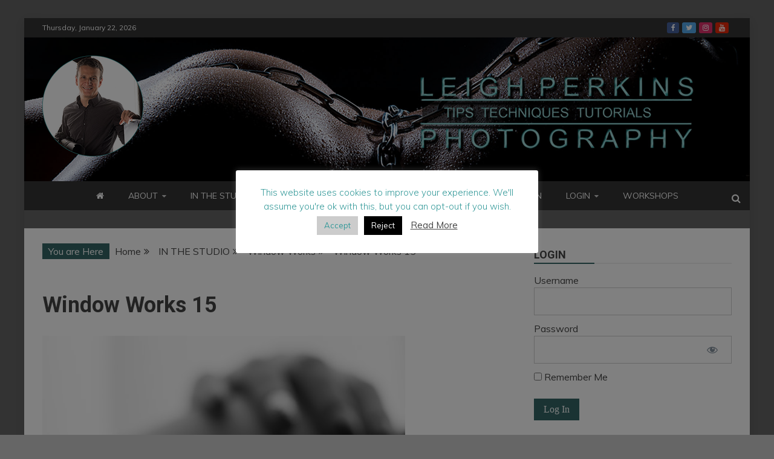

--- FILE ---
content_type: text/html; charset=UTF-8
request_url: https://leighperkins.com/studio-fake-window-light/windowworks_16/
body_size: 15097
content:
<!doctype html><html lang="en-GB"><head><meta charset="UTF-8"><meta name="viewport" content="width=device-width, initial-scale=1"><script data-cfasync="false" id="ao_optimized_gfonts_config">WebFontConfig={google:{families:["Muli:400,300italic,300","Roboto:400,500,300,700,400italic","Oswald:400,300,700"] },classes:false, events:false, timeout:1500};</script><link rel="profile" href="https://gmpg.org/xfn/11"><title>Window Works 15 |</title><meta name="description" content="Details: 105mm f6.3 ISO 160 Once again this shot demonstrates how great this lighting is for macro type images. The light and shadows on the breasts creates separation between them and emphasises the shape." /><meta name="robots" content="max-image-preview:large" /><meta name="google" content="nositelinkssearchbox" /> <script type="application/ld+json" class="aioseo-schema">{"@context":"https:\/\/schema.org","@graph":[{"@type":"WebSite","@id":"https:\/\/leighperkins.com\/#website","url":"https:\/\/leighperkins.com\/","inLanguage":"en-GB","publisher":{"@id":"https:\/\/leighperkins.com\/#organization"}},{"@type":"Organization","@id":"https:\/\/leighperkins.com\/#organization","url":"https:\/\/leighperkins.com\/","logo":{"@type":"ImageObject","@id":"https:\/\/leighperkins.com\/#organizationLogo","url":"https:\/\/leighperkins.com\/wp-content\/uploads\/2022\/02\/leighcircle01.png","width":167,"height":167},"image":{"@id":"https:\/\/leighperkins.com\/#organizationLogo"}},{"@type":"BreadcrumbList","@id":"https:\/\/leighperkins.com\/studio-fake-window-light\/windowworks_16\/#breadcrumblist","itemListElement":[{"@type":"ListItem","@id":"https:\/\/leighperkins.com\/#listItem","position":1,"item":{"@type":"WebPage","@id":"https:\/\/leighperkins.com\/","name":"Home","description":"Boudoir, Glamour and Nude photography guides. Tips, Tutorials and Techniques. Learn studio lighting, set design and image retouching from a Pro Photographer.","url":"https:\/\/leighperkins.com\/"},"nextItem":"https:\/\/leighperkins.com\/studio-fake-window-light\/windowworks_16\/#listItem"},{"@type":"ListItem","@id":"https:\/\/leighperkins.com\/studio-fake-window-light\/windowworks_16\/#listItem","position":2,"item":{"@type":"WebPage","@id":"https:\/\/leighperkins.com\/studio-fake-window-light\/windowworks_16\/","name":"Window Works 15","description":"Details: 105mm f6.3 ISO 160 Once again this shot demonstrates how great this lighting is for macro type images. The light and shadows on the breasts creates separation between them and emphasises the shape.","url":"https:\/\/leighperkins.com\/studio-fake-window-light\/windowworks_16\/"},"previousItem":"https:\/\/leighperkins.com\/#listItem"}]},{"@type":"Person","@id":"https:\/\/leighperkins.com\/author\/leighrperkins\/#author","url":"https:\/\/leighperkins.com\/author\/leighrperkins\/","name":"Leigh R Perkins","image":{"@type":"ImageObject","@id":"https:\/\/leighperkins.com\/studio-fake-window-light\/windowworks_16\/#authorImage","url":"https:\/\/secure.gravatar.com\/avatar\/ba0394062ce28758b95ed64e77c5258b?s=96&d=mm&r=g","width":96,"height":96,"caption":"Leigh R Perkins"}},{"@type":"ItemPage","@id":"https:\/\/leighperkins.com\/studio-fake-window-light\/windowworks_16\/#itempage","url":"https:\/\/leighperkins.com\/studio-fake-window-light\/windowworks_16\/","name":"Window Works 15 |","description":"Details: 105mm f6.3 ISO 160 Once again this shot demonstrates how great this lighting is for macro type images. The light and shadows on the breasts creates separation between them and emphasises the shape.","inLanguage":"en-GB","isPartOf":{"@id":"https:\/\/leighperkins.com\/#website"},"breadcrumb":{"@id":"https:\/\/leighperkins.com\/studio-fake-window-light\/windowworks_16\/#breadcrumblist"},"author":"https:\/\/leighperkins.com\/author\/leighrperkins\/#author","creator":"https:\/\/leighperkins.com\/author\/leighrperkins\/#author","datePublished":"2018-03-09T11:49:07+00:00","dateModified":"2019-02-26T11:38:17+00:00"}]}</script> <script type="text/javascript" >window.ga=window.ga||function(){(ga.q=ga.q||[]).push(arguments)};ga.l=+new Date;
			ga('create', "UA-136521241-1", { 'cookieDomain': 'leighperkins.com' } );
			ga('send', 'pageview');</script> <script async src="https://www.google-analytics.com/analytics.js"></script> <link href='https://fonts.gstatic.com' crossorigin='anonymous' rel='preconnect' /><link href='https://ajax.googleapis.com' rel='preconnect' /><link href='https://fonts.googleapis.com' rel='preconnect' /><link rel="alternate" type="application/rss+xml" title=" &raquo; Feed" href="https://leighperkins.com/feed/" /><link rel="alternate" type="application/rss+xml" title=" &raquo; Comments Feed" href="https://leighperkins.com/comments/feed/" /><link rel="alternate" type="application/rss+xml" title=" &raquo; Window Works 15 Comments Feed" href="https://leighperkins.com/studio-fake-window-light/windowworks_16/feed/" /><link rel='stylesheet' id='mp-theme-css'  href='https://leighperkins.com/wp-content/cache/autoptimize/css/autoptimize_single_3203e1b4dd4385856b44c7fae6c8f034.css?ver=1.9.29' type='text/css' media='all' /><link rel='stylesheet' id='dashicons-css'  href='https://leighperkins.com/wp-includes/css/dashicons.min.css?ver=5.9.4' type='text/css' media='all' /><link rel='stylesheet' id='mp-login-css-css'  href='https://leighperkins.com/wp-content/cache/autoptimize/css/autoptimize_single_b0725b6958824a0a31d68488e25503b8.css?ver=1.9.29' type='text/css' media='all' /><link rel='stylesheet' id='wp-block-library-css'  href='https://leighperkins.com/wp-includes/css/dist/block-library/style.min.css?ver=5.9.4' type='text/css' media='all' /><style id='wp-block-library-theme-inline-css' type='text/css'>.wp-block-audio figcaption{color:#555;font-size:13px;text-align:center}.is-dark-theme .wp-block-audio figcaption{color:hsla(0,0%,100%,.65)}.wp-block-code>code{font-family:Menlo,Consolas,monaco,monospace;color:#1e1e1e;padding:.8em 1em;border:1px solid #ddd;border-radius:4px}.wp-block-embed figcaption{color:#555;font-size:13px;text-align:center}.is-dark-theme .wp-block-embed figcaption{color:hsla(0,0%,100%,.65)}.blocks-gallery-caption{color:#555;font-size:13px;text-align:center}.is-dark-theme .blocks-gallery-caption{color:hsla(0,0%,100%,.65)}.wp-block-image figcaption{color:#555;font-size:13px;text-align:center}.is-dark-theme .wp-block-image figcaption{color:hsla(0,0%,100%,.65)}.wp-block-pullquote{border-top:4px solid;border-bottom:4px solid;margin-bottom:1.75em;color:currentColor}.wp-block-pullquote__citation,.wp-block-pullquote cite,.wp-block-pullquote footer{color:currentColor;text-transform:uppercase;font-size:.8125em;font-style:normal}.wp-block-quote{border-left:.25em solid;margin:0 0 1.75em;padding-left:1em}.wp-block-quote cite,.wp-block-quote footer{color:currentColor;font-size:.8125em;position:relative;font-style:normal}.wp-block-quote.has-text-align-right{border-left:none;border-right:.25em solid;padding-left:0;padding-right:1em}.wp-block-quote.has-text-align-center{border:none;padding-left:0}.wp-block-quote.is-large,.wp-block-quote.is-style-large,.wp-block-quote.is-style-plain{border:none}.wp-block-search .wp-block-search__label{font-weight:700}.wp-block-group:where(.has-background){padding:1.25em 2.375em}.wp-block-separator{border:none;border-bottom:2px solid;margin-left:auto;margin-right:auto;opacity:.4}.wp-block-separator:not(.is-style-wide):not(.is-style-dots){width:100px}.wp-block-separator.has-background:not(.is-style-dots){border-bottom:none;height:1px}.wp-block-separator.has-background:not(.is-style-wide):not(.is-style-dots){height:2px}.wp-block-table thead{border-bottom:3px solid}.wp-block-table tfoot{border-top:3px solid}.wp-block-table td,.wp-block-table th{padding:.5em;border:1px solid;word-break:normal}.wp-block-table figcaption{color:#555;font-size:13px;text-align:center}.is-dark-theme .wp-block-table figcaption{color:hsla(0,0%,100%,.65)}.wp-block-video figcaption{color:#555;font-size:13px;text-align:center}.is-dark-theme .wp-block-video figcaption{color:hsla(0,0%,100%,.65)}.wp-block-template-part.has-background{padding:1.25em 2.375em;margin-top:0;margin-bottom:0}</style><style id='global-styles-inline-css' type='text/css'>body{--wp--preset--color--black: #000000;--wp--preset--color--cyan-bluish-gray: #abb8c3;--wp--preset--color--white: #ffffff;--wp--preset--color--pale-pink: #f78da7;--wp--preset--color--vivid-red: #cf2e2e;--wp--preset--color--luminous-vivid-orange: #ff6900;--wp--preset--color--luminous-vivid-amber: #fcb900;--wp--preset--color--light-green-cyan: #7bdcb5;--wp--preset--color--vivid-green-cyan: #00d084;--wp--preset--color--pale-cyan-blue: #8ed1fc;--wp--preset--color--vivid-cyan-blue: #0693e3;--wp--preset--color--vivid-purple: #9b51e0;--wp--preset--gradient--vivid-cyan-blue-to-vivid-purple: linear-gradient(135deg,rgba(6,147,227,1) 0%,rgb(155,81,224) 100%);--wp--preset--gradient--light-green-cyan-to-vivid-green-cyan: linear-gradient(135deg,rgb(122,220,180) 0%,rgb(0,208,130) 100%);--wp--preset--gradient--luminous-vivid-amber-to-luminous-vivid-orange: linear-gradient(135deg,rgba(252,185,0,1) 0%,rgba(255,105,0,1) 100%);--wp--preset--gradient--luminous-vivid-orange-to-vivid-red: linear-gradient(135deg,rgba(255,105,0,1) 0%,rgb(207,46,46) 100%);--wp--preset--gradient--very-light-gray-to-cyan-bluish-gray: linear-gradient(135deg,rgb(238,238,238) 0%,rgb(169,184,195) 100%);--wp--preset--gradient--cool-to-warm-spectrum: linear-gradient(135deg,rgb(74,234,220) 0%,rgb(151,120,209) 20%,rgb(207,42,186) 40%,rgb(238,44,130) 60%,rgb(251,105,98) 80%,rgb(254,248,76) 100%);--wp--preset--gradient--blush-light-purple: linear-gradient(135deg,rgb(255,206,236) 0%,rgb(152,150,240) 100%);--wp--preset--gradient--blush-bordeaux: linear-gradient(135deg,rgb(254,205,165) 0%,rgb(254,45,45) 50%,rgb(107,0,62) 100%);--wp--preset--gradient--luminous-dusk: linear-gradient(135deg,rgb(255,203,112) 0%,rgb(199,81,192) 50%,rgb(65,88,208) 100%);--wp--preset--gradient--pale-ocean: linear-gradient(135deg,rgb(255,245,203) 0%,rgb(182,227,212) 50%,rgb(51,167,181) 100%);--wp--preset--gradient--electric-grass: linear-gradient(135deg,rgb(202,248,128) 0%,rgb(113,206,126) 100%);--wp--preset--gradient--midnight: linear-gradient(135deg,rgb(2,3,129) 0%,rgb(40,116,252) 100%);--wp--preset--duotone--dark-grayscale: url('#wp-duotone-dark-grayscale');--wp--preset--duotone--grayscale: url('#wp-duotone-grayscale');--wp--preset--duotone--purple-yellow: url('#wp-duotone-purple-yellow');--wp--preset--duotone--blue-red: url('#wp-duotone-blue-red');--wp--preset--duotone--midnight: url('#wp-duotone-midnight');--wp--preset--duotone--magenta-yellow: url('#wp-duotone-magenta-yellow');--wp--preset--duotone--purple-green: url('#wp-duotone-purple-green');--wp--preset--duotone--blue-orange: url('#wp-duotone-blue-orange');--wp--preset--font-size--small: 13px;--wp--preset--font-size--medium: 20px;--wp--preset--font-size--large: 36px;--wp--preset--font-size--x-large: 42px;}.has-black-color{color: var(--wp--preset--color--black) !important;}.has-cyan-bluish-gray-color{color: var(--wp--preset--color--cyan-bluish-gray) !important;}.has-white-color{color: var(--wp--preset--color--white) !important;}.has-pale-pink-color{color: var(--wp--preset--color--pale-pink) !important;}.has-vivid-red-color{color: var(--wp--preset--color--vivid-red) !important;}.has-luminous-vivid-orange-color{color: var(--wp--preset--color--luminous-vivid-orange) !important;}.has-luminous-vivid-amber-color{color: var(--wp--preset--color--luminous-vivid-amber) !important;}.has-light-green-cyan-color{color: var(--wp--preset--color--light-green-cyan) !important;}.has-vivid-green-cyan-color{color: var(--wp--preset--color--vivid-green-cyan) !important;}.has-pale-cyan-blue-color{color: var(--wp--preset--color--pale-cyan-blue) !important;}.has-vivid-cyan-blue-color{color: var(--wp--preset--color--vivid-cyan-blue) !important;}.has-vivid-purple-color{color: var(--wp--preset--color--vivid-purple) !important;}.has-black-background-color{background-color: var(--wp--preset--color--black) !important;}.has-cyan-bluish-gray-background-color{background-color: var(--wp--preset--color--cyan-bluish-gray) !important;}.has-white-background-color{background-color: var(--wp--preset--color--white) !important;}.has-pale-pink-background-color{background-color: var(--wp--preset--color--pale-pink) !important;}.has-vivid-red-background-color{background-color: var(--wp--preset--color--vivid-red) !important;}.has-luminous-vivid-orange-background-color{background-color: var(--wp--preset--color--luminous-vivid-orange) !important;}.has-luminous-vivid-amber-background-color{background-color: var(--wp--preset--color--luminous-vivid-amber) !important;}.has-light-green-cyan-background-color{background-color: var(--wp--preset--color--light-green-cyan) !important;}.has-vivid-green-cyan-background-color{background-color: var(--wp--preset--color--vivid-green-cyan) !important;}.has-pale-cyan-blue-background-color{background-color: var(--wp--preset--color--pale-cyan-blue) !important;}.has-vivid-cyan-blue-background-color{background-color: var(--wp--preset--color--vivid-cyan-blue) !important;}.has-vivid-purple-background-color{background-color: var(--wp--preset--color--vivid-purple) !important;}.has-black-border-color{border-color: var(--wp--preset--color--black) !important;}.has-cyan-bluish-gray-border-color{border-color: var(--wp--preset--color--cyan-bluish-gray) !important;}.has-white-border-color{border-color: var(--wp--preset--color--white) !important;}.has-pale-pink-border-color{border-color: var(--wp--preset--color--pale-pink) !important;}.has-vivid-red-border-color{border-color: var(--wp--preset--color--vivid-red) !important;}.has-luminous-vivid-orange-border-color{border-color: var(--wp--preset--color--luminous-vivid-orange) !important;}.has-luminous-vivid-amber-border-color{border-color: var(--wp--preset--color--luminous-vivid-amber) !important;}.has-light-green-cyan-border-color{border-color: var(--wp--preset--color--light-green-cyan) !important;}.has-vivid-green-cyan-border-color{border-color: var(--wp--preset--color--vivid-green-cyan) !important;}.has-pale-cyan-blue-border-color{border-color: var(--wp--preset--color--pale-cyan-blue) !important;}.has-vivid-cyan-blue-border-color{border-color: var(--wp--preset--color--vivid-cyan-blue) !important;}.has-vivid-purple-border-color{border-color: var(--wp--preset--color--vivid-purple) !important;}.has-vivid-cyan-blue-to-vivid-purple-gradient-background{background: var(--wp--preset--gradient--vivid-cyan-blue-to-vivid-purple) !important;}.has-light-green-cyan-to-vivid-green-cyan-gradient-background{background: var(--wp--preset--gradient--light-green-cyan-to-vivid-green-cyan) !important;}.has-luminous-vivid-amber-to-luminous-vivid-orange-gradient-background{background: var(--wp--preset--gradient--luminous-vivid-amber-to-luminous-vivid-orange) !important;}.has-luminous-vivid-orange-to-vivid-red-gradient-background{background: var(--wp--preset--gradient--luminous-vivid-orange-to-vivid-red) !important;}.has-very-light-gray-to-cyan-bluish-gray-gradient-background{background: var(--wp--preset--gradient--very-light-gray-to-cyan-bluish-gray) !important;}.has-cool-to-warm-spectrum-gradient-background{background: var(--wp--preset--gradient--cool-to-warm-spectrum) !important;}.has-blush-light-purple-gradient-background{background: var(--wp--preset--gradient--blush-light-purple) !important;}.has-blush-bordeaux-gradient-background{background: var(--wp--preset--gradient--blush-bordeaux) !important;}.has-luminous-dusk-gradient-background{background: var(--wp--preset--gradient--luminous-dusk) !important;}.has-pale-ocean-gradient-background{background: var(--wp--preset--gradient--pale-ocean) !important;}.has-electric-grass-gradient-background{background: var(--wp--preset--gradient--electric-grass) !important;}.has-midnight-gradient-background{background: var(--wp--preset--gradient--midnight) !important;}.has-small-font-size{font-size: var(--wp--preset--font-size--small) !important;}.has-medium-font-size{font-size: var(--wp--preset--font-size--medium) !important;}.has-large-font-size{font-size: var(--wp--preset--font-size--large) !important;}.has-x-large-font-size{font-size: var(--wp--preset--font-size--x-large) !important;}</style><link rel='stylesheet' id='cpsh-shortcodes-css'  href='https://leighperkins.com/wp-content/cache/autoptimize/css/autoptimize_single_eeb616c7d096549b9792359164dafe24.css?ver=1.0.1' type='text/css' media='all' /><link rel='stylesheet' id='cookie-law-info-css'  href='https://leighperkins.com/wp-content/cache/autoptimize/css/autoptimize_single_68ed2b23e23600933cbfd9020680f085.css?ver=2.0.9' type='text/css' media='all' /><link rel='stylesheet' id='cookie-law-info-gdpr-css'  href='https://leighperkins.com/wp-content/cache/autoptimize/css/autoptimize_single_444fac3f40acd1c2c3c3fc3208b0bcda.css?ver=2.0.9' type='text/css' media='all' /><link rel='stylesheet' id='email-subscribers-css'  href='https://leighperkins.com/wp-content/cache/autoptimize/css/autoptimize_single_96869a165bce91ec071822df7022697c.css?ver=5.3.2' type='text/css' media='all' /><link rel='stylesheet' id='foobox-free-min-css'  href='https://leighperkins.com/wp-content/plugins/foobox-image-lightbox/free/css/foobox.free.min.css?ver=2.7.16' type='text/css' media='all' /><link rel='stylesheet' id='twenty-twenty-css'  href='https://leighperkins.com/wp-content/plugins/smart-before-after-viewer/includes/twentytwenty/css/twentytwenty.min.css?ver=5.9.4' type='text/css' media='all' /><link rel='stylesheet' id='font-awesome-css'  href='https://leighperkins.com/wp-content/themes/refined-magazine-pro/candidthemes/assets/framework/Font-Awesome/css/font-awesome.min.css?ver=4.7.0' type='text/css' media='all' /><link rel='stylesheet' id='slick-css-css'  href='https://leighperkins.com/wp-content/cache/autoptimize/css/autoptimize_single_b06073c5a23326dcc332b78d42c7290c.css?ver=5.9.4' type='text/css' media='all' /><link rel='stylesheet' id='slick-theme-css-css'  href='https://leighperkins.com/wp-content/cache/autoptimize/css/autoptimize_single_bb4dfbdde8f2a8d4018c1f0293a03483.css?ver=5.9.4' type='text/css' media='all' /><link rel='stylesheet' id='magnific-popup-css'  href='https://leighperkins.com/wp-content/cache/autoptimize/css/autoptimize_single_c03fe8704d90e35eba342d2ca2c5a530.css?ver=20151217' type='text/css' media='all' /><link rel='stylesheet' id='refined-magazine-style-css'  href='https://leighperkins.com/wp-content/cache/autoptimize/css/autoptimize_single_37bb60de6b5aad8b22882a53dc76d792.css?ver=5.9.4' type='text/css' media='all' /><style id='refined-magazine-style-inline-css' type='text/css'>.site-branding h1, .site-branding p.site-title,.ct-dark-mode .site-title a, .site-title, .site-title a { color: #fff; }body { font-family: 'Muli'; }.widget-title, .refined-magazine-tabbed .ct-title-head,
.about-author-box .container-title  { font-family: 'Roboto'; }.main-navigation a { font-family: 'Muli'; }h1:not(.entry-title):not(.site-title) { font-family: 'Roboto'; }h2 { font-family: 'Roboto'; }h3 { font-family: 'Roboto'; }h4 { font-family: 'Roboto'; }h5 { font-family: 'Roboto'; }h6 { font-family: 'Roboto'; }.site-title { font-family: 'Oswald'; }body { font-size: 16px; }.entry-content a, .entry-title a:hover, .related-title a:hover, .posts-navigation .nav-previous a:hover, .post-navigation .nav-previous a:hover, .posts-navigation .nav-next a:hover, .post-navigation .nav-next a:hover, #comments .comment-content a:hover, #comments .comment-author a:hover, .offcanvas-menu nav ul.top-menu li a:hover, .offcanvas-menu nav ul.top-menu li.current-menu-item > a, .error-404-title, #refined-magazine-breadcrumbs a:hover, .entry-content a.read-more-text:hover, a:hover, a:visited:hover, .widget_refined_magazine_category_tabbed_widget.widget ul.ct-nav-tabs li a  { color : #336666; }.main-navigation #primary-menu li a:hover, .main-navigation #primary-menu li.current-menu-item > a, .candid-refined-post-format, .refined-magazine-featured-block .refined-magazine-col-2 .candid-refined-post-format, .trending-title, .search-form input[type=submit], input[type="submit"], ::selection, #toTop, .breadcrumbs span.breadcrumb, article.sticky .refined-magazine-content-container, .candid-pagination .page-numbers.current, .candid-pagination .page-numbers:hover, .ct-title-head, .widget-title:before,
.about-author-box .container-title:before, .widget ul.ct-nav-tabs:before, .widget ul.ct-nav-tabs li.ct-title-head:hover, .widget ul.ct-nav-tabs li.ct-title-head.ui-tabs-active { background-color : #336666; }.candid-refined-post-format, .refined-magazine-featured-block .refined-magazine-col-2 .candid-refined-post-format, blockquote, .search-form input[type="submit"], input[type="submit"], .candid-pagination .page-numbers { border-color : #336666; }.widget-title, .widget-title .ct-title-head,
.about-author-box .container-title, .trending-title { font-family : 'Roboto'; }.widget-title, .widget-title .ct-title-head,
.about-author-box .container-title  { font-size : 18px; }.refined-magazine-content-area h1:not(.entry-title)  { font-size : 36px; }.refined-magazine-content-area h2  { font-size : 32px; }.refined-magazine-content-area h3  { font-size : 26px; }.refined-magazine-content-area h4  { font-size : 22px; }.refined-magazine-content-area h5  { font-size : 18px; }.refined-magazine-content-area h6  { font-size : 14px; }.site-title  { font-size : 54px; }#primary-menu a  { font-size : 14px; }.refined-magazine-content-area h1:not(.entry-title)  { line-height : 1.5; }.refined-magazine-content-area .entry-content h2  { line-height : 1.5; }.refined-magazine-content-area h3  { line-height : 1.5; }.refined-magazine-content-area h4  { line-height : 1.5; }.refined-magazine-content-area h5  { line-height : 1.5; }.refined-magazine-content-area h6  { line-height : 1.5; }.site-title a, .site-title h1 { line-height : 1.6; }.site-title  { letter-spacing : 4px; }.widget ul li, .refined-magazine-grid-post, .refined-magazine-featured-post, body { line-height : 1.5; }#primary-menu li a { line-height : 1.3; }.widget-title .ct-title-head  { line-height : 1; }
                    .cat-3 .ct-title-head,
                    .cat-3.widget-title:before,
                     .cat-3 .widget-title:before,
                      .ct-cat-item-3{
                    background: #00cfdd!important;
                    }
                    
                    .widget_refined_magazine_category_tabbed_widget.widget ul.ct-nav-tabs li a.ct-tab-3 {
                    color: #00cfdd!important;
                    }
                    
                    .cat-4 .ct-title-head,
                    .cat-4.widget-title:before,
                     .cat-4 .widget-title:before,
                      .ct-cat-item-4{
                    background: #336666!important;
                    }
                    
                    .widget_refined_magazine_category_tabbed_widget.widget ul.ct-nav-tabs li a.ct-tab-4 {
                    color: #336666!important;
                    }
                    
                    .cat-5 .ct-title-head,
                    .cat-5.widget-title:before,
                     .cat-5 .widget-title:before,
                      .ct-cat-item-5{
                    background: #aa930d!important;
                    }
                    
                    .widget_refined_magazine_category_tabbed_widget.widget ul.ct-nav-tabs li a.ct-tab-5 {
                    color: #aa930d!important;
                    }
                    
                    .cat-27 .ct-title-head,
                    .cat-27.widget-title:before,
                     .cat-27 .widget-title:before,
                      .ct-cat-item-27{
                    background: #980da8!important;
                    }
                    
                    .widget_refined_magazine_category_tabbed_widget.widget ul.ct-nav-tabs li a.ct-tab-27 {
                    color: #980da8!important;
                    }
                    .ct-boxed #page, .ct-boxed .site-header { background-color : #666666; }.top-bar { background-color : #333333; }.refined-magazine-menu-container{ background-color : #333333; }.main-navigation ul ul{ background-color : #333333; }.main-navigation ul li a, .main-navigation ul li a:visited, .ct-menu-search .search-icon-box{ color : #ffffff; }@media (min-width: 1600px){.ct-boxed #page{max-width : 1500px; }} .refined-magazine-content-area .entry-title { font-family: 'Roboto'; } .refined-magazine-content-area .entry-title  { font-size : 36px; } .refined-magazine-content-area .entry-title  { line-height : 1.2; }.refined-magazine-content-area h1.entry-title { font-family: 'Roboto'; }.refined-magazine-content-area h1.entry-title  { font-size : 36px; } .refined-magazine-content-area h1.entry-title { line-height : 1.2; }</style><link rel='stylesheet' id='slb_core-css'  href='https://leighperkins.com/wp-content/cache/autoptimize/css/autoptimize_single_47f1feb5aaf7fb422aad353e698138de.css?ver=2.8.1' type='text/css' media='all' /> <script type='text/javascript' src='https://leighperkins.com/wp-includes/js/jquery/jquery.min.js?ver=3.6.0' id='jquery-core-js'></script> <script type='text/javascript' src='https://leighperkins.com/wp-includes/js/jquery/jquery-migrate.min.js?ver=3.3.2' id='jquery-migrate-js'></script> <script type='text/javascript' src='https://leighperkins.com/wp-includes/js/underscore.min.js?ver=1.13.1' id='underscore-js'></script> <script type='text/javascript' src='https://leighperkins.com/wp-includes/js/dist/vendor/regenerator-runtime.min.js?ver=0.13.9' id='regenerator-runtime-js'></script> <script type='text/javascript' src='https://leighperkins.com/wp-includes/js/dist/vendor/wp-polyfill.min.js?ver=3.15.0' id='wp-polyfill-js'></script> <script type='text/javascript' src='https://leighperkins.com/wp-includes/js/dist/hooks.min.js?ver=1e58c8c5a32b2e97491080c5b10dc71c' id='wp-hooks-js'></script> <script type='text/javascript' src='https://leighperkins.com/wp-includes/js/dist/i18n.min.js?ver=30fcecb428a0e8383d3776bcdd3a7834' id='wp-i18n-js'></script> <script type='text/javascript' id='wp-i18n-js-after'>wp.i18n.setLocaleData( { 'text direction\u0004ltr': [ 'ltr' ] } );</script> <script type='text/javascript' src='https://leighperkins.com/wp-content/cache/autoptimize/js/autoptimize_single_762caafb7e8f09013521f41525844a43.js?ver=1.9.29' id='mepr-login-js-js'></script> <script type='text/javascript' id='cookie-law-info-js-extra'>var Cli_Data = {"nn_cookie_ids":[],"cookielist":[],"non_necessary_cookies":[],"ccpaEnabled":"","ccpaRegionBased":"","ccpaBarEnabled":"","strictlyEnabled":["necessary","obligatoire"],"ccpaType":"gdpr","js_blocking":"","custom_integration":"","triggerDomRefresh":"","secure_cookies":""};
var cli_cookiebar_settings = {"animate_speed_hide":"500","animate_speed_show":"500","background":"#FFF","border":"#b1a6a6c2","border_on":"","button_1_button_colour":"#cccccc","button_1_button_hover":"#a3a3a3","button_1_link_colour":"#339999","button_1_as_button":"1","button_1_new_win":"","button_2_button_colour":"#333","button_2_button_hover":"#292929","button_2_link_colour":"#444","button_2_as_button":"","button_2_hidebar":"","button_3_button_colour":"#000","button_3_button_hover":"#000000","button_3_link_colour":"#fff","button_3_as_button":"1","button_3_new_win":"","button_4_button_colour":"#000","button_4_button_hover":"#000000","button_4_link_colour":"#fff","button_4_as_button":"1","button_7_button_colour":"#61a229","button_7_button_hover":"#4e8221","button_7_link_colour":"#fff","button_7_as_button":"1","button_7_new_win":"","font_family":"inherit","header_fix":"","notify_animate_hide":"1","notify_animate_show":"1","notify_div_id":"#cookie-law-info-bar","notify_position_horizontal":"right","notify_position_vertical":"top","scroll_close":"","scroll_close_reload":"","accept_close_reload":"","reject_close_reload":"","showagain_tab":"","showagain_background":"#fff","showagain_border":"#000","showagain_div_id":"#cookie-law-info-again","showagain_x_position":"100px","text":"#339999","show_once_yn":"","show_once":"10000","logging_on":"","as_popup":"","popup_overlay":"1","bar_heading_text":"","cookie_bar_as":"popup","popup_showagain_position":"bottom-right","widget_position":"left"};
var log_object = {"ajax_url":"https:\/\/leighperkins.com\/wp-admin\/admin-ajax.php"};</script> <script type='text/javascript' src='https://leighperkins.com/wp-content/cache/autoptimize/js/autoptimize_single_42df5e1e16887c7c79cba3c69cf4a8f1.js?ver=2.0.9' id='cookie-law-info-js'></script> <script type='text/javascript' id='email-subscribers-js-extra'>var es_data = {"messages":{"es_empty_email_notice":"Please enter email address","es_rate_limit_notice":"You need to wait for sometime before subscribing again","es_single_optin_success_message":"Successfully Subscribed.","es_email_exists_notice":"Email Address already exists!","es_unexpected_error_notice":"Oops.. Unexpected error occurred.","es_invalid_email_notice":"Invalid email address","es_try_later_notice":"Please try after some time"},"es_ajax_url":"https:\/\/leighperkins.com\/wp-admin\/admin-ajax.php"};</script> <script type='text/javascript' src='https://leighperkins.com/wp-content/cache/autoptimize/js/autoptimize_single_f205034163176c6ebbd5c6b1398132c7.js?ver=5.3.2' id='email-subscribers-js'></script> <script type='text/javascript' src='https://leighperkins.com/wp-content/plugins/smart-before-after-viewer/includes/twentytwenty/js/jquery.event.move.min.js?ver=5.9.4' id='event-move-js'></script> <script type='text/javascript' src='https://leighperkins.com/wp-content/plugins/smart-before-after-viewer/includes/twentytwenty/js/jquery.twentytwenty.min.js?ver=5.9.4' id='twenty-twenty-js'></script> <script type='text/javascript' src='https://leighperkins.com/wp-content/plugins/wp-retina-2x-pro/app/picturefill.min.js?ver=1643575636' id='wr2x-picturefill-js-js'></script> <script type='text/javascript' src='https://leighperkins.com/wp-content/cache/autoptimize/js/autoptimize_single_480ecf294c28becf9b85e166ec46a720.js?ver=20151215' id='magnific-popup-js'></script> <script type='text/javascript' id='foobox-free-min-js-before'>/* Run FooBox FREE (v2.7.16) */
var FOOBOX = window.FOOBOX = {
	ready: true,
	disableOthers: false,
	o: {wordpress: { enabled: true }, countMessage:'image %index of %total', excludes:'.fbx-link,.nofoobox,.nolightbox,a[href*="pinterest.com/pin/create/button/"]', affiliate : { enabled: false }},
	selectors: [
		".foogallery-container.foogallery-lightbox-foobox", ".foogallery-container.foogallery-lightbox-foobox-free", ".gallery", ".wp-block-gallery", ".wp-caption", ".wp-block-image", "a:has(img[class*=wp-image-])", ".foobox"
	],
	pre: function( $ ){
		// Custom JavaScript (Pre)
		
	},
	post: function( $ ){
		// Custom JavaScript (Post)
		
		// Custom Captions Code
		
	},
	custom: function( $ ){
		// Custom Extra JS
		
	}
};</script> <script type='text/javascript' src='https://leighperkins.com/wp-content/plugins/foobox-image-lightbox/free/js/foobox.free.min.js?ver=2.7.16' id='foobox-free-min-js'></script> <link rel="https://api.w.org/" href="https://leighperkins.com/wp-json/" /><link rel="alternate" type="application/json" href="https://leighperkins.com/wp-json/wp/v2/media/761" /><link rel="EditURI" type="application/rsd+xml" title="RSD" href="https://leighperkins.com/xmlrpc.php?rsd" /><link rel="wlwmanifest" type="application/wlwmanifest+xml" href="https://leighperkins.com/wp-includes/wlwmanifest.xml" /><meta name="generator" content="WordPress 5.9.4" /><link rel='shortlink' href='https://leighperkins.com/?p=761' /><link rel="alternate" type="application/json+oembed" href="https://leighperkins.com/wp-json/oembed/1.0/embed?url=https%3A%2F%2Fleighperkins.com%2Fstudio-fake-window-light%2Fwindowworks_16%2F" /><link rel="alternate" type="text/xml+oembed" href="https://leighperkins.com/wp-json/oembed/1.0/embed?url=https%3A%2F%2Fleighperkins.com%2Fstudio-fake-window-light%2Fwindowworks_16%2F&#038;format=xml" /><style type="text/css" id="custom-background-css">body.custom-background { background-color: #666666; }</style><link rel="icon" href="https://leighperkins.com/wp-content/uploads/2019/03/cropped-leigh-32x32.jpg" sizes="32x32" /><link rel="icon" href="https://leighperkins.com/wp-content/uploads/2019/03/cropped-leigh-192x192.jpg" sizes="192x192" /><link rel="apple-touch-icon" href="https://leighperkins.com/wp-content/uploads/2019/03/cropped-leigh-180x180.jpg" /><meta name="msapplication-TileImage" content="https://leighperkins.com/wp-content/uploads/2019/03/cropped-leigh-270x270.jpg" /><style type="text/css" id="wp-custom-css">.refined-magazine-content-area .entry-title {font-size:24px;}</style><script data-cfasync="false" id="ao_optimized_gfonts_webfontloader">(function() {var wf = document.createElement('script');wf.src='https://ajax.googleapis.com/ajax/libs/webfont/1/webfont.js';wf.type='text/javascript';wf.async='true';var s=document.getElementsByTagName('script')[0];s.parentNode.insertBefore(wf, s);})();</script></head><body data-rsssl=1 class="attachment attachment-template-default single single-attachment postid-761 attachmentid-761 attachment-jpeg custom-background wp-custom-logo wp-embed-responsive ct-bg ct-boxed ct-sticky-sidebar right-sidebar" itemtype="https://schema.org/Blog" itemscope> <svg xmlns="http://www.w3.org/2000/svg" viewBox="0 0 0 0" width="0" height="0" focusable="false" role="none" style="visibility: hidden; position: absolute; left: -9999px; overflow: hidden;" ><defs><filter id="wp-duotone-dark-grayscale"><feColorMatrix color-interpolation-filters="sRGB" type="matrix" values=" .299 .587 .114 0 0 .299 .587 .114 0 0 .299 .587 .114 0 0 .299 .587 .114 0 0 " /><feComponentTransfer color-interpolation-filters="sRGB" ><feFuncR type="table" tableValues="0 0.49803921568627" /><feFuncG type="table" tableValues="0 0.49803921568627" /><feFuncB type="table" tableValues="0 0.49803921568627" /><feFuncA type="table" tableValues="1 1" /></feComponentTransfer><feComposite in2="SourceGraphic" operator="in" /></filter></defs></svg><svg xmlns="http://www.w3.org/2000/svg" viewBox="0 0 0 0" width="0" height="0" focusable="false" role="none" style="visibility: hidden; position: absolute; left: -9999px; overflow: hidden;" ><defs><filter id="wp-duotone-grayscale"><feColorMatrix color-interpolation-filters="sRGB" type="matrix" values=" .299 .587 .114 0 0 .299 .587 .114 0 0 .299 .587 .114 0 0 .299 .587 .114 0 0 " /><feComponentTransfer color-interpolation-filters="sRGB" ><feFuncR type="table" tableValues="0 1" /><feFuncG type="table" tableValues="0 1" /><feFuncB type="table" tableValues="0 1" /><feFuncA type="table" tableValues="1 1" /></feComponentTransfer><feComposite in2="SourceGraphic" operator="in" /></filter></defs></svg><svg xmlns="http://www.w3.org/2000/svg" viewBox="0 0 0 0" width="0" height="0" focusable="false" role="none" style="visibility: hidden; position: absolute; left: -9999px; overflow: hidden;" ><defs><filter id="wp-duotone-purple-yellow"><feColorMatrix color-interpolation-filters="sRGB" type="matrix" values=" .299 .587 .114 0 0 .299 .587 .114 0 0 .299 .587 .114 0 0 .299 .587 .114 0 0 " /><feComponentTransfer color-interpolation-filters="sRGB" ><feFuncR type="table" tableValues="0.54901960784314 0.98823529411765" /><feFuncG type="table" tableValues="0 1" /><feFuncB type="table" tableValues="0.71764705882353 0.25490196078431" /><feFuncA type="table" tableValues="1 1" /></feComponentTransfer><feComposite in2="SourceGraphic" operator="in" /></filter></defs></svg><svg xmlns="http://www.w3.org/2000/svg" viewBox="0 0 0 0" width="0" height="0" focusable="false" role="none" style="visibility: hidden; position: absolute; left: -9999px; overflow: hidden;" ><defs><filter id="wp-duotone-blue-red"><feColorMatrix color-interpolation-filters="sRGB" type="matrix" values=" .299 .587 .114 0 0 .299 .587 .114 0 0 .299 .587 .114 0 0 .299 .587 .114 0 0 " /><feComponentTransfer color-interpolation-filters="sRGB" ><feFuncR type="table" tableValues="0 1" /><feFuncG type="table" tableValues="0 0.27843137254902" /><feFuncB type="table" tableValues="0.5921568627451 0.27843137254902" /><feFuncA type="table" tableValues="1 1" /></feComponentTransfer><feComposite in2="SourceGraphic" operator="in" /></filter></defs></svg><svg xmlns="http://www.w3.org/2000/svg" viewBox="0 0 0 0" width="0" height="0" focusable="false" role="none" style="visibility: hidden; position: absolute; left: -9999px; overflow: hidden;" ><defs><filter id="wp-duotone-midnight"><feColorMatrix color-interpolation-filters="sRGB" type="matrix" values=" .299 .587 .114 0 0 .299 .587 .114 0 0 .299 .587 .114 0 0 .299 .587 .114 0 0 " /><feComponentTransfer color-interpolation-filters="sRGB" ><feFuncR type="table" tableValues="0 0" /><feFuncG type="table" tableValues="0 0.64705882352941" /><feFuncB type="table" tableValues="0 1" /><feFuncA type="table" tableValues="1 1" /></feComponentTransfer><feComposite in2="SourceGraphic" operator="in" /></filter></defs></svg><svg xmlns="http://www.w3.org/2000/svg" viewBox="0 0 0 0" width="0" height="0" focusable="false" role="none" style="visibility: hidden; position: absolute; left: -9999px; overflow: hidden;" ><defs><filter id="wp-duotone-magenta-yellow"><feColorMatrix color-interpolation-filters="sRGB" type="matrix" values=" .299 .587 .114 0 0 .299 .587 .114 0 0 .299 .587 .114 0 0 .299 .587 .114 0 0 " /><feComponentTransfer color-interpolation-filters="sRGB" ><feFuncR type="table" tableValues="0.78039215686275 1" /><feFuncG type="table" tableValues="0 0.94901960784314" /><feFuncB type="table" tableValues="0.35294117647059 0.47058823529412" /><feFuncA type="table" tableValues="1 1" /></feComponentTransfer><feComposite in2="SourceGraphic" operator="in" /></filter></defs></svg><svg xmlns="http://www.w3.org/2000/svg" viewBox="0 0 0 0" width="0" height="0" focusable="false" role="none" style="visibility: hidden; position: absolute; left: -9999px; overflow: hidden;" ><defs><filter id="wp-duotone-purple-green"><feColorMatrix color-interpolation-filters="sRGB" type="matrix" values=" .299 .587 .114 0 0 .299 .587 .114 0 0 .299 .587 .114 0 0 .299 .587 .114 0 0 " /><feComponentTransfer color-interpolation-filters="sRGB" ><feFuncR type="table" tableValues="0.65098039215686 0.40392156862745" /><feFuncG type="table" tableValues="0 1" /><feFuncB type="table" tableValues="0.44705882352941 0.4" /><feFuncA type="table" tableValues="1 1" /></feComponentTransfer><feComposite in2="SourceGraphic" operator="in" /></filter></defs></svg><svg xmlns="http://www.w3.org/2000/svg" viewBox="0 0 0 0" width="0" height="0" focusable="false" role="none" style="visibility: hidden; position: absolute; left: -9999px; overflow: hidden;" ><defs><filter id="wp-duotone-blue-orange"><feColorMatrix color-interpolation-filters="sRGB" type="matrix" values=" .299 .587 .114 0 0 .299 .587 .114 0 0 .299 .587 .114 0 0 .299 .587 .114 0 0 " /><feComponentTransfer color-interpolation-filters="sRGB" ><feFuncR type="table" tableValues="0.098039215686275 1" /><feFuncG type="table" tableValues="0 0.66274509803922" /><feFuncB type="table" tableValues="0.84705882352941 0.41960784313725" /><feFuncA type="table" tableValues="1 1" /></feComponentTransfer><feComposite in2="SourceGraphic" operator="in" /></filter></defs></svg><div id="page" class="site"> <a class="skip-link screen-reader-text"
 href="#content">Skip to content</a><div id="loader-wrapper"><div id="loader"></div><div class="loader-section section-left"></div><div class="loader-section section-right"></div></div><header id="masthead" class="site-header" itemtype="https://schema.org/WPHeader" itemscope><div class="overlay"></div><div class="top-bar"> <a href="#" class="ct-show-hide-top"> <i class="fa fa-chevron-down"></i> </a><div class="container-inner clearfix"><div class="top-left-col clearfix"><div class="ct-clock float-left"><div id="ct-date"> Thursday, January 22, 2026</div></div></div><div class="top-right-col clearfix"><div class="refined-magazine-social-top"><div class="menu-social-container"><ul id="menu-social-1" class="refined-magazine-menu-social"><li id="menu-item-43" class="menu-item menu-item-type-custom menu-item-object-custom menu-item-43"><a href="https://www.facebook.com/NXWorkshops/">FACEBOOK</a></li><li id="menu-item-44" class="menu-item menu-item-type-custom menu-item-object-custom menu-item-44"><a href="https://twitter.com/leighrperkins">TWITTER</a></li><li id="menu-item-45" class="menu-item menu-item-type-custom menu-item-object-custom menu-item-45"><a href="https://www.instagram.com/leighrperkinsphotography/">INSTAGRAM</a></li><li id="menu-item-46" class="menu-item menu-item-type-custom menu-item-object-custom menu-item-46"><a href="https://www.youtube.com/channel/UCUOZK1_Qk7uJPNDIpHP97hw?view_as=subscriber">YOUTUBE</a></li></ul></div></div></div></div></div><div class="lazyload logo-wrapper-block" data-bg="https://leighperkins.com/wp-content/uploads/2022/02/logo04.jpg" style="background-image: url(data:image/svg+xml,%3Csvg%20xmlns=%22http://www.w3.org/2000/svg%22%20viewBox=%220%200%20500%20300%22%3E%3C/svg%3E);"><div class="container-inner clearfix logo-wrapper-container"><div class="logo-wrapper float-left"><div class="site-branding"><div class="refined-magazine-logo-container"> <a href="https://leighperkins.com/" class="custom-logo-link" rel="home"><noscript><img width="167" height="167" src="https://leighperkins.com/wp-content/uploads/2022/02/leighcircle01.png" class="custom-logo" alt="" /></noscript><img width="167" height="167" src='data:image/svg+xml,%3Csvg%20xmlns=%22http://www.w3.org/2000/svg%22%20viewBox=%220%200%20167%20167%22%3E%3C/svg%3E' data-src="https://leighperkins.com/wp-content/uploads/2022/02/leighcircle01.png" class="lazyload custom-logo" alt="" /></a><p class="site-title"><a href="https://leighperkins.com/"
 rel="home"></a></p></div></div></div></div></div><div class="refined-magazine-menu-container sticky-header"><div class="container-inner clearfix"><nav id="site-navigation"
 class="main-navigation center-aligned" itemtype="https://schema.org/SiteNavigationElement" itemscope><div class="navbar-header clearfix"> <button class="menu-toggle" aria-controls="primary-menu" aria-expanded="false"> <span> </span> </button></div><ul id="primary-menu" class="nav navbar-nav nav-menu"><li class=""><a href="https://leighperkins.com/"> <i class="fa fa-home"></i> </a></li><li id="menu-item-32" class="menu-item menu-item-type-post_type menu-item-object-page menu-item-has-children menu-item-32"><a href="https://leighperkins.com/about/">ABOUT</a><ul class="sub-menu"><li id="menu-item-725" class="menu-item menu-item-type-post_type menu-item-object-page menu-item-725"><a href="https://leighperkins.com/about/">What’s it all about?</a></li><li id="menu-item-105" class="menu-item menu-item-type-post_type menu-item-object-page menu-item-105"><a href="https://leighperkins.com/the-photography-studio/">My Studio</a></li><li id="menu-item-100" class="menu-item menu-item-type-post_type menu-item-object-page menu-item-100"><a href="https://leighperkins.com/the-journey-part-1-the-early-years/">The Journey Part 1 – The Early Years</a></li><li id="menu-item-219" class="menu-item menu-item-type-post_type menu-item-object-page menu-item-219"><a href="https://leighperkins.com/the-journey-part-2-ship-life/">The Journey Part 2 – Ship Life</a></li></ul></li><li id="menu-item-104" class="menu-item menu-item-type-taxonomy menu-item-object-category menu-item-104"><a href="https://leighperkins.com/category/inthestudio/">IN THE STUDIO</a></li><li id="menu-item-35" class="menu-item menu-item-type-taxonomy menu-item-object-category menu-item-35"><a href="https://leighperkins.com/category/onlocation/">ON LOCATION</a></li><li id="menu-item-33" class="menu-item menu-item-type-taxonomy menu-item-object-category menu-item-33"><a href="https://leighperkins.com/category/postshoot/">POST SHOOT</a></li><li id="menu-item-477" class="menu-item menu-item-type-post_type menu-item-object-page menu-item-has-children menu-item-477"><a href="https://leighperkins.com/downloads/">DOWNLOADS</a><ul class="sub-menu"><li id="menu-item-2454" class="menu-item menu-item-type-taxonomy menu-item-object-category menu-item-2454"><a href="https://leighperkins.com/category/photoshop/">PHOTOSHOP</a></li><li id="menu-item-2455" class="menu-item menu-item-type-taxonomy menu-item-object-category menu-item-2455"><a href="https://leighperkins.com/category/lightroom/">LIGHTROOM</a></li><li id="menu-item-2481" class="menu-item menu-item-type-taxonomy menu-item-object-category menu-item-2481"><a href="https://leighperkins.com/category/samplefiles/">SAMPLE FILES</a></li></ul></li><li id="menu-item-261" class="menu-item menu-item-type-post_type menu-item-object-page menu-item-261"><a href="https://leighperkins.com/members-join-now/">JOIN</a></li><li id="menu-item-3129" class="menu-item menu-item-type-custom menu-item-object-custom menu-item-has-children menu-item-3129"><a href="https://leighperkins.com/account/">LOGIN</a><ul class="sub-menu"><li id="menu-item-519" class="menu-item menu-item-type-post_type menu-item-object-page menu-item-519"><a href="https://leighperkins.com/account/">YOUR ACCOUNT</a></li></ul></li><li id="menu-item-2228" class="menu-item menu-item-type-post_type menu-item-object-page menu-item-2228"><a href="https://leighperkins.com/workshops/">WORKSHOPS</a></li></ul></nav><div class="ct-menu-search"><a class="search-icon-box" href="#"> <i class="fa fa-search"></i> </a></div><div class="top-bar-search"><form role="search" method="get" class="search-form" action="https://leighperkins.com/"> <label> <span class="screen-reader-text">Search for:</span> <input type="search" class="search-field" placeholder="Search &hellip;" value="" name="s" /> </label> <input type="submit" class="search-submit" value="Search" /></form> <button type="button" class="close"></button></div></div></div></header><div id="content" class="site-content"><div class="container-inner ct-container-main clearfix"><div id="primary" class="content-area"><main id="main" class="site-main"><div class="breadcrumbs"><div class='breadcrumbs init-animate clearfix'><span class='breadcrumb'>You are Here</span><div id='refined-magazine-breadcrumbs' class='clearfix'><div role="navigation" aria-label="Breadcrumbs" class="breadcrumb-trail breadcrumbs" itemprop="breadcrumb"><ul class="trail-items" itemscope itemtype="http://schema.org/BreadcrumbList"><meta name="numberOfItems" content="4" /><meta name="itemListOrder" content="Ascending" /><li itemprop="itemListElement" itemscope itemtype="http://schema.org/ListItem" class="trail-item trail-begin"><a href="https://leighperkins.com" rel="home"><span itemprop="name">Home</span></a><meta itemprop="position" content="1" /></li><li itemprop="itemListElement" itemscope itemtype="http://schema.org/ListItem" class="trail-item"><a href="https://leighperkins.com/category/inthestudio/"><span itemprop="name">IN THE STUDIO</span></a><meta itemprop="position" content="2" /></li><li itemprop="itemListElement" itemscope itemtype="http://schema.org/ListItem" class="trail-item"><a href="https://leighperkins.com/studio-fake-window-light/"><span itemprop="name">Window Works</span></a><meta itemprop="position" content="3" /></li><li itemprop="itemListElement" itemscope itemtype="http://schema.org/ListItem" class="trail-item trail-end"><span itemprop="name">Window Works 15</span><meta itemprop="position" content="4" /></li></ul></div></div></div></div><article id="post-761" class="post-761 attachment type-attachment status-inherit hentry" itemtype="https://schema.org/CreativeWork" itemscope><div class="refined-magazine-content-container refined-magazine-no-thumbnail"><div class="refined-magazine-content-area"><header class="entry-header "><div class="post-meta"></div><h1 class="entry-title" itemprop="headline">Window Works 15</h1></header><div class="entry-content"><p class="attachment"><a href="https://leighperkins.com/wp-content/uploads/2018/02/windowworks_16.jpg" data-slb-active="1" data-slb-asset="853864117" data-slb-internal="0" data-slb-group="761"><noscript><img width="600" height="400" src="https://leighperkins.com/wp-content/uploads/2018/02/windowworks_16-600x400.jpg" class="attachment-medium size-medium" alt="close up macro" srcset="https://leighperkins.com/wp-content/uploads/2018/02/windowworks_16-300x200@2x.jpg 600w, https://leighperkins.com/wp-content/uploads/2018/02/windowworks_16-800x533.jpg 800w, https://leighperkins.com/wp-content/uploads/2018/02/windowworks_16-300x200.jpg 300w, https://leighperkins.com/wp-content/uploads/2018/02/windowworks_16-768x512.jpg 768w, https://leighperkins.com/wp-content/uploads/2018/02/windowworks_16-600x400@2x.jpg 1200w, https://leighperkins.com/wp-content/uploads/2018/02/windowworks_16-800x533@2x.jpg 1600w, https://leighperkins.com/wp-content/uploads/2018/02/windowworks_16-768x512@2x.jpg 1536w" sizes="(max-width: 600px) 100vw, 600px" /></noscript><img width="600" height="400" src='data:image/svg+xml,%3Csvg%20xmlns=%22http://www.w3.org/2000/svg%22%20viewBox=%220%200%20600%20400%22%3E%3C/svg%3E' data-src="https://leighperkins.com/wp-content/uploads/2018/02/windowworks_16-600x400.jpg" class="lazyload attachment-medium size-medium" alt="close up macro" data-srcset="https://leighperkins.com/wp-content/uploads/2018/02/windowworks_16-300x200@2x.jpg 600w, https://leighperkins.com/wp-content/uploads/2018/02/windowworks_16-800x533.jpg 800w, https://leighperkins.com/wp-content/uploads/2018/02/windowworks_16-300x200.jpg 300w, https://leighperkins.com/wp-content/uploads/2018/02/windowworks_16-768x512.jpg 768w, https://leighperkins.com/wp-content/uploads/2018/02/windowworks_16-600x400@2x.jpg 1200w, https://leighperkins.com/wp-content/uploads/2018/02/windowworks_16-800x533@2x.jpg 1600w, https://leighperkins.com/wp-content/uploads/2018/02/windowworks_16-768x512@2x.jpg 1536w" data-sizes="(max-width: 600px) 100vw, 600px" /></a></p></div><footer class="entry-footer"></footer><div class="meta_bottom"><div class="text_share header-text">Share</div><div class="post-share"> <a target="_blank" href="https://www.facebook.com/sharer/sharer.php?u=https://leighperkins.com/studio-fake-window-light/windowworks_16/"> <i class="fa fa-facebook"></i> </a> <a target="_blank" href="http://twitter.com/share?text=Window%20Works%2015&#038;url=https://leighperkins.com/studio-fake-window-light/windowworks_16/"> <i class="fa fa-twitter"></i> </a> <a target="_blank" href="http://pinterest.com/pin/create/button/?url=https://leighperkins.com/studio-fake-window-light/windowworks_16/&#038;media=&#038;description=Window%20Works%2015"> <i class="fa fa-pinterest"></i> </a> <a target="_blank" href="http://www.linkedin.com/shareArticle?mini=true&#038;title=Window%20Works%2015&#038;url=https://leighperkins.com/studio-fake-window-light/windowworks_16/"> <i class="fa fa-linkedin"></i> </a></div></div></div></div></article><nav class="navigation post-navigation" aria-label="Posts"><h2 class="screen-reader-text">Post navigation</h2><div class="nav-links"><div class="nav-previous"><a href="https://leighperkins.com/studio-fake-window-light/" rel="prev">Window Works</a></div></div></nav><div id="comments" class="comments-area"><div id="respond" class="comment-respond"><h3 id="reply-title" class="comment-reply-title">Leave a Reply <small><a rel="nofollow" id="cancel-comment-reply-link" href="/studio-fake-window-light/windowworks_16/#respond" style="display:none;">Cancel reply</a></small></h3><p class="must-log-in">You must be <a href="https://leighperkins.com/login/?redirect_to=https%3A%2F%2Fleighperkins.com%2Fstudio-fake-window-light%2Fwindowworks_16%2F">logged in</a> to post a comment.</p></div></div></main></div><aside id="secondary" class="widget-area" itemtype="https://schema.org/WPSideBar" itemscope><div class="ct-sidebar-wrapper"><div class="sidebar-widget-container"><section id="mepr_login_widget-5" class="widget widget_mepr_login_widget"><h2 class="widget-title">Login</h2><div class="mp_wrapper mp_login_form"><form name="mepr_loginform" id="mepr_loginform" class="mepr-form" action="https://leighperkins.com/login/" method="post"><div class="mp-form-row mepr_username"><div class="mp-form-label"> <label for="user_login">Username</label></div> <input type="text" name="log" id="user_login" value="" /></div><div class="mp-form-row mepr_password"><div class="mp-form-label"> <label for="user_pass">Password</label><div class="mp-hide-pw"> <input type="password" name="pwd" id="user_pass" value="" /> <button type="button" class="button mp-hide-pw hide-if-no-js" data-toggle="0" aria-label="Show password"> <span class="dashicons dashicons-visibility" aria-hidden="true"></span> </button></div></div></div><div> <label><input name="rememberme" type="checkbox" id="rememberme" value="forever" /> Remember Me</label></div><div class="mp-spacer">&nbsp;</div><div class="submit"> <input type="submit" name="wp-submit" id="wp-submit" class="button-primary mepr-share-button " value="Log In" /> <input type="hidden" name="redirect_to" value="/studio-fake-window-light/windowworks_16/" /> <input type="hidden" name="mepr_process_login_form" value="true" /> <input type="hidden" name="mepr_is_login_page" value="false" /></div></form><div class="mp-spacer">&nbsp;</div><div class="mepr-login-actions"> <a href="https://leighperkins.com/login/?action=forgot_password">Forgot Password</a></div></div></section></div><div class="sidebar-widget-container"><section id="refined-magazine-tabbed-3" class="widget refined-magazine-tabbed"><h2 class="widget-title">Posts Tabbed</h2><div class="ct-tabs"><ul class="nav nav-tabs ct-nav-tabs"><li class="ct-title-head active"><a data-toggle="tab"
 href="#home">Popular</a></li><li class="ct-title-head"><a data-toggle="tab"
 href="#menu1">Recent</a></li></ul><div class="tab-content"><div id="home" class="tab-pane fade in active"><section class="featured-posts-block"><div class="list-post-block"><ul class="list-post"><li><div class="post-block-style"><div class="post-thumb"> <a href="https://leighperkins.com/studio-fake-window-light/"> <noscript><img width="300" height="300" src="https://leighperkins.com/wp-content/uploads/2018/01/atthewindow03a-300x300.jpg" class="attachment-thumbnail size-thumbnail wp-post-image" alt="Window Light" loading="lazy" srcset="https://leighperkins.com/wp-content/uploads/2018/01/atthewindow03a-150x150@2x.jpg 300w, https://leighperkins.com/wp-content/uploads/2018/01/atthewindow03a-150x150.jpg 150w, https://leighperkins.com/wp-content/uploads/2018/01/atthewindow03a-300x300@2x.jpg 600w" sizes="(max-width: 300px) 100vw, 300px" /></noscript><img width="300" height="300" src='data:image/svg+xml,%3Csvg%20xmlns=%22http://www.w3.org/2000/svg%22%20viewBox=%220%200%20300%20300%22%3E%3C/svg%3E' data-src="https://leighperkins.com/wp-content/uploads/2018/01/atthewindow03a-300x300.jpg" class="lazyload attachment-thumbnail size-thumbnail wp-post-image" alt="Window Light" loading="lazy" data-srcset="https://leighperkins.com/wp-content/uploads/2018/01/atthewindow03a-150x150@2x.jpg 300w, https://leighperkins.com/wp-content/uploads/2018/01/atthewindow03a-150x150.jpg 150w, https://leighperkins.com/wp-content/uploads/2018/01/atthewindow03a-300x300@2x.jpg 600w" data-sizes="(max-width: 300px) 100vw, 300px" /> </a></div><div class="post-content"><div class="post-meta"> <span class="cat-links"><a class="ct-cat-item-4" href="https://leighperkins.com/category/inthestudio/"  rel="category tag">IN THE STUDIO</a> </span></div><h3 class="post-title"> <a href="https://leighperkins.com/studio-fake-window-light/">Window Works</a></h3><div class="post-meta"></div></div></div></li><li><div class="post-block-style"><div class="post-thumb"> <a href="https://leighperkins.com/camera-raw-perfect-white-balance-every-time/"> <noscript><img width="300" height="300" src="https://leighperkins.com/wp-content/uploads/2020/01/ALX_0613-300x300.jpg" class="attachment-thumbnail size-thumbnail wp-post-image" alt="" loading="lazy" srcset="https://leighperkins.com/wp-content/uploads/2020/01/ALX_0613-300x300.jpg 300w, https://leighperkins.com/wp-content/uploads/2020/01/ALX_0613-300x300@2x.jpg 600w" sizes="(max-width: 300px) 100vw, 300px" /></noscript><img width="300" height="300" src='data:image/svg+xml,%3Csvg%20xmlns=%22http://www.w3.org/2000/svg%22%20viewBox=%220%200%20300%20300%22%3E%3C/svg%3E' data-src="https://leighperkins.com/wp-content/uploads/2020/01/ALX_0613-300x300.jpg" class="lazyload attachment-thumbnail size-thumbnail wp-post-image" alt="" loading="lazy" data-srcset="https://leighperkins.com/wp-content/uploads/2020/01/ALX_0613-300x300.jpg 300w, https://leighperkins.com/wp-content/uploads/2020/01/ALX_0613-300x300@2x.jpg 600w" data-sizes="(max-width: 300px) 100vw, 300px" /> </a></div><div class="post-content"><div class="post-meta"> <span class="cat-links"><a class="ct-cat-item-38" href="https://leighperkins.com/category/photoshop/"  rel="category tag">PHOTOSHOP</a> <a class="ct-cat-item-3" href="https://leighperkins.com/category/postshoot/"  rel="category tag">POST SHOOT</a> </span></div><h3 class="post-title"> <a href="https://leighperkins.com/camera-raw-perfect-white-balance-every-time/">Camera Raw &#8211; Perfect White Balance Every time</a></h3><div class="post-meta"></div></div></div></li><li><div class="post-block-style"><div class="post-thumb"> <a href="https://leighperkins.com/fourlightsetup/"> <noscript><img width="300" height="300" src="https://leighperkins.com/wp-content/uploads/2019/11/darkestdesiresintro-300x300.jpg" class="attachment-thumbnail size-thumbnail wp-post-image" alt="" loading="lazy" srcset="https://leighperkins.com/wp-content/uploads/2019/11/darkestdesiresintro-300x300.jpg 300w, https://leighperkins.com/wp-content/uploads/2019/11/darkestdesiresintro-300x300@2x.jpg 600w" sizes="(max-width: 300px) 100vw, 300px" /></noscript><img width="300" height="300" src='data:image/svg+xml,%3Csvg%20xmlns=%22http://www.w3.org/2000/svg%22%20viewBox=%220%200%20300%20300%22%3E%3C/svg%3E' data-src="https://leighperkins.com/wp-content/uploads/2019/11/darkestdesiresintro-300x300.jpg" class="lazyload attachment-thumbnail size-thumbnail wp-post-image" alt="" loading="lazy" data-srcset="https://leighperkins.com/wp-content/uploads/2019/11/darkestdesiresintro-300x300.jpg 300w, https://leighperkins.com/wp-content/uploads/2019/11/darkestdesiresintro-300x300@2x.jpg 600w" data-sizes="(max-width: 300px) 100vw, 300px" /> </a></div><div class="post-content"><div class="post-meta"> <span class="cat-links"><a class="ct-cat-item-4" href="https://leighperkins.com/category/inthestudio/"  rel="category tag">IN THE STUDIO</a> </span></div><h3 class="post-title"> <a href="https://leighperkins.com/fourlightsetup/">Darkest Desires &#8211; A Four Light Studio Setup</a></h3><div class="post-meta"></div></div></div></li><li><div class="post-block-style"><div class="post-thumb"> <a href="https://leighperkins.com/learn-glamour-photography-lighting/"> <noscript><img width="300" height="300" src="https://leighperkins.com/wp-content/uploads/2017/08/threelightglamour00-300x300.jpg" class="attachment-thumbnail size-thumbnail wp-post-image" alt="Fitness model in glamour lighting" loading="lazy" srcset="https://leighperkins.com/wp-content/uploads/2017/08/threelightglamour00-150x150@2x.jpg 300w, https://leighperkins.com/wp-content/uploads/2017/08/threelightglamour00-150x150.jpg 150w, https://leighperkins.com/wp-content/uploads/2017/08/threelightglamour00-300x300@2x.jpg 600w" sizes="(max-width: 300px) 100vw, 300px" /></noscript><img width="300" height="300" src='data:image/svg+xml,%3Csvg%20xmlns=%22http://www.w3.org/2000/svg%22%20viewBox=%220%200%20300%20300%22%3E%3C/svg%3E' data-src="https://leighperkins.com/wp-content/uploads/2017/08/threelightglamour00-300x300.jpg" class="lazyload attachment-thumbnail size-thumbnail wp-post-image" alt="Fitness model in glamour lighting" loading="lazy" data-srcset="https://leighperkins.com/wp-content/uploads/2017/08/threelightglamour00-150x150@2x.jpg 300w, https://leighperkins.com/wp-content/uploads/2017/08/threelightglamour00-150x150.jpg 150w, https://leighperkins.com/wp-content/uploads/2017/08/threelightglamour00-300x300@2x.jpg 600w" data-sizes="(max-width: 300px) 100vw, 300px" /> </a></div><div class="post-content"><div class="post-meta"> <span class="cat-links"><a class="ct-cat-item-4" href="https://leighperkins.com/category/inthestudio/"  rel="category tag">IN THE STUDIO</a> </span></div><h3 class="post-title"> <a href="https://leighperkins.com/learn-glamour-photography-lighting/">Three Light Glamour Lighting</a></h3><div class="post-meta"></div></div></div></li><li><div class="post-block-style"><div class="post-thumb"> <a href="https://leighperkins.com/london-edgy-glamour-shoot/"> <noscript><img width="300" height="300" src="https://leighperkins.com/wp-content/uploads/2018/02/iotw201805f-300x300.jpg" class="attachment-thumbnail size-thumbnail wp-post-image" alt="" loading="lazy" srcset="https://leighperkins.com/wp-content/uploads/2018/02/iotw201805f-150x150@2x.jpg 300w, https://leighperkins.com/wp-content/uploads/2018/02/iotw201805f-150x150.jpg 150w, https://leighperkins.com/wp-content/uploads/2018/02/iotw201805f-300x300@2x.jpg 600w" sizes="(max-width: 300px) 100vw, 300px" /></noscript><img width="300" height="300" src='data:image/svg+xml,%3Csvg%20xmlns=%22http://www.w3.org/2000/svg%22%20viewBox=%220%200%20300%20300%22%3E%3C/svg%3E' data-src="https://leighperkins.com/wp-content/uploads/2018/02/iotw201805f-300x300.jpg" class="lazyload attachment-thumbnail size-thumbnail wp-post-image" alt="" loading="lazy" data-srcset="https://leighperkins.com/wp-content/uploads/2018/02/iotw201805f-150x150@2x.jpg 300w, https://leighperkins.com/wp-content/uploads/2018/02/iotw201805f-150x150.jpg 150w, https://leighperkins.com/wp-content/uploads/2018/02/iotw201805f-300x300@2x.jpg 600w" data-sizes="(max-width: 300px) 100vw, 300px" /> </a></div><div class="post-content"><div class="post-meta"> <span class="cat-links"><a class="ct-cat-item-27" href="https://leighperkins.com/category/in-the-spotlight/"  rel="category tag">IN THE SPOTLIGHT</a> <a class="ct-cat-item-5" href="https://leighperkins.com/category/onlocation/"  rel="category tag">ON LOCATION</a> </span></div><h3 class="post-title"> <a href="https://leighperkins.com/london-edgy-glamour-shoot/">In the Spotlight &#8211; Image 3</a></h3><div class="post-meta"></div></div></div></li></ul></div></section></div><div id="menu1" class="tab-pane fade"><section class="featured-posts-block"><div class="list-post-block"><ul class="list-post"><li><div class="post-block-style"><div class="post-thumb"> <a href="https://leighperkins.com/wild-wood-wall-boudoir-studio/"> <noscript><img width="300" height="300" src="https://leighperkins.com/wp-content/uploads/2021/07/wildwoodfeat00-300x300.jpg" class="attachment-thumbnail size-thumbnail wp-post-image" alt="" loading="lazy" srcset="https://leighperkins.com/wp-content/uploads/2021/07/wildwoodfeat00-300x300.jpg 300w, https://leighperkins.com/wp-content/uploads/2021/07/wildwoodfeat00-300x300@2x.jpg 600w" sizes="(max-width: 300px) 100vw, 300px" /></noscript><img width="300" height="300" src='data:image/svg+xml,%3Csvg%20xmlns=%22http://www.w3.org/2000/svg%22%20viewBox=%220%200%20300%20300%22%3E%3C/svg%3E' data-src="https://leighperkins.com/wp-content/uploads/2021/07/wildwoodfeat00-300x300.jpg" class="lazyload attachment-thumbnail size-thumbnail wp-post-image" alt="" loading="lazy" data-srcset="https://leighperkins.com/wp-content/uploads/2021/07/wildwoodfeat00-300x300.jpg 300w, https://leighperkins.com/wp-content/uploads/2021/07/wildwoodfeat00-300x300@2x.jpg 600w" data-sizes="(max-width: 300px) 100vw, 300px" /> </a></div><div class="post-content"><div class="post-meta"> <span class="cat-links"><a class="ct-cat-item-4" href="https://leighperkins.com/category/inthestudio/"  rel="category tag">IN THE STUDIO</a> </span></div><h3 class="post-title"> <a href="https://leighperkins.com/wild-wood-wall-boudoir-studio/">Wild Wood</a></h3><div class="post-meta"></div></div></div></li><li><div class="post-block-style"><div class="post-thumb"> <a href="https://leighperkins.com/new-studio-a-walk-around-tour/"> <noscript><img width="300" height="300" src="https://leighperkins.com/wp-content/uploads/2021/06/studiotourfeatured01-300x300.jpg" class="attachment-thumbnail size-thumbnail wp-post-image" alt="" loading="lazy" srcset="https://leighperkins.com/wp-content/uploads/2021/06/studiotourfeatured01-300x300.jpg 300w, https://leighperkins.com/wp-content/uploads/2021/06/studiotourfeatured01-300x300@2x.jpg 600w" sizes="(max-width: 300px) 100vw, 300px" /></noscript><img width="300" height="300" src='data:image/svg+xml,%3Csvg%20xmlns=%22http://www.w3.org/2000/svg%22%20viewBox=%220%200%20300%20300%22%3E%3C/svg%3E' data-src="https://leighperkins.com/wp-content/uploads/2021/06/studiotourfeatured01-300x300.jpg" class="lazyload attachment-thumbnail size-thumbnail wp-post-image" alt="" loading="lazy" data-srcset="https://leighperkins.com/wp-content/uploads/2021/06/studiotourfeatured01-300x300.jpg 300w, https://leighperkins.com/wp-content/uploads/2021/06/studiotourfeatured01-300x300@2x.jpg 600w" data-sizes="(max-width: 300px) 100vw, 300px" /> </a></div><div class="post-content"><div class="post-meta"> <span class="cat-links"><a class="ct-cat-item-4" href="https://leighperkins.com/category/inthestudio/"  rel="category tag">IN THE STUDIO</a> </span></div><h3 class="post-title"> <a href="https://leighperkins.com/new-studio-a-walk-around-tour/">New Studio &#8211; A Walk Around Tour</a></h3><div class="post-meta"></div></div></div></li><li><div class="post-block-style"><div class="post-thumb"> <a href="https://leighperkins.com/perfect-platforms/"> <noscript><img width="300" height="300" src="https://leighperkins.com/wp-content/uploads/2020/02/glamorousfeat01-300x300.jpg" class="attachment-thumbnail size-thumbnail wp-post-image" alt="" loading="lazy" srcset="https://leighperkins.com/wp-content/uploads/2020/02/glamorousfeat01-300x300.jpg 300w, https://leighperkins.com/wp-content/uploads/2020/02/glamorousfeat01-300x300@2x.jpg 600w" sizes="(max-width: 300px) 100vw, 300px" /></noscript><img width="300" height="300" src='data:image/svg+xml,%3Csvg%20xmlns=%22http://www.w3.org/2000/svg%22%20viewBox=%220%200%20300%20300%22%3E%3C/svg%3E' data-src="https://leighperkins.com/wp-content/uploads/2020/02/glamorousfeat01-300x300.jpg" class="lazyload attachment-thumbnail size-thumbnail wp-post-image" alt="" loading="lazy" data-srcset="https://leighperkins.com/wp-content/uploads/2020/02/glamorousfeat01-300x300.jpg 300w, https://leighperkins.com/wp-content/uploads/2020/02/glamorousfeat01-300x300@2x.jpg 600w" data-sizes="(max-width: 300px) 100vw, 300px" /> </a></div><div class="post-content"><div class="post-meta"> <span class="cat-links"><a class="ct-cat-item-4" href="https://leighperkins.com/category/inthestudio/"  rel="category tag">IN THE STUDIO</a> </span></div><h3 class="post-title"> <a href="https://leighperkins.com/perfect-platforms/">Perfect Platforms</a></h3><div class="post-meta"></div></div></div></li><li><div class="post-block-style"><div class="post-thumb"> <a href="https://leighperkins.com/camera-raw-perfect-white-balance-every-time/"> <noscript><img width="300" height="300" src="https://leighperkins.com/wp-content/uploads/2020/01/ALX_0613-300x300.jpg" class="attachment-thumbnail size-thumbnail wp-post-image" alt="" loading="lazy" srcset="https://leighperkins.com/wp-content/uploads/2020/01/ALX_0613-300x300.jpg 300w, https://leighperkins.com/wp-content/uploads/2020/01/ALX_0613-300x300@2x.jpg 600w" sizes="(max-width: 300px) 100vw, 300px" /></noscript><img width="300" height="300" src='data:image/svg+xml,%3Csvg%20xmlns=%22http://www.w3.org/2000/svg%22%20viewBox=%220%200%20300%20300%22%3E%3C/svg%3E' data-src="https://leighperkins.com/wp-content/uploads/2020/01/ALX_0613-300x300.jpg" class="lazyload attachment-thumbnail size-thumbnail wp-post-image" alt="" loading="lazy" data-srcset="https://leighperkins.com/wp-content/uploads/2020/01/ALX_0613-300x300.jpg 300w, https://leighperkins.com/wp-content/uploads/2020/01/ALX_0613-300x300@2x.jpg 600w" data-sizes="(max-width: 300px) 100vw, 300px" /> </a></div><div class="post-content"><div class="post-meta"> <span class="cat-links"><a class="ct-cat-item-38" href="https://leighperkins.com/category/photoshop/"  rel="category tag">PHOTOSHOP</a> <a class="ct-cat-item-3" href="https://leighperkins.com/category/postshoot/"  rel="category tag">POST SHOOT</a> </span></div><h3 class="post-title"> <a href="https://leighperkins.com/camera-raw-perfect-white-balance-every-time/">Camera Raw &#8211; Perfect White Balance Every time</a></h3><div class="post-meta"></div></div></div></li><li><div class="post-block-style"><div class="post-thumb"> <a href="https://leighperkins.com/camera-raw-adjustment-brush/"> <noscript><img width="300" height="300" src="https://leighperkins.com/wp-content/uploads/2019/12/adjustmentbrushfeat-300x300.jpg" class="attachment-thumbnail size-thumbnail wp-post-image" alt="" loading="lazy" srcset="https://leighperkins.com/wp-content/uploads/2019/12/adjustmentbrushfeat-300x300.jpg 300w, https://leighperkins.com/wp-content/uploads/2019/12/adjustmentbrushfeat-300x300@2x.jpg 600w" sizes="(max-width: 300px) 100vw, 300px" /></noscript><img width="300" height="300" src='data:image/svg+xml,%3Csvg%20xmlns=%22http://www.w3.org/2000/svg%22%20viewBox=%220%200%20300%20300%22%3E%3C/svg%3E' data-src="https://leighperkins.com/wp-content/uploads/2019/12/adjustmentbrushfeat-300x300.jpg" class="lazyload attachment-thumbnail size-thumbnail wp-post-image" alt="" loading="lazy" data-srcset="https://leighperkins.com/wp-content/uploads/2019/12/adjustmentbrushfeat-300x300.jpg 300w, https://leighperkins.com/wp-content/uploads/2019/12/adjustmentbrushfeat-300x300@2x.jpg 600w" data-sizes="(max-width: 300px) 100vw, 300px" /> </a></div><div class="post-content"><div class="post-meta"> <span class="cat-links"><a class="ct-cat-item-38" href="https://leighperkins.com/category/photoshop/"  rel="category tag">PHOTOSHOP</a> <a class="ct-cat-item-3" href="https://leighperkins.com/category/postshoot/"  rel="category tag">POST SHOOT</a> </span></div><h3 class="post-title"> <a href="https://leighperkins.com/camera-raw-adjustment-brush/">Camera Raw &#8211; Adjustment Brush</a></h3><div class="post-meta"></div></div></div></li></ul></div></section></div></div></div></section></div><div class="sidebar-widget-container"><section id="tag_cloud-4" class="widget widget_tag_cloud"><h2 class="widget-title">Tags</h2><div class="tagcloud"><a href="https://leighperkins.com/tag/actions/" class="tag-cloud-link tag-link-44 tag-link-position-1" style="font-size: 12px;">actions</a> <a href="https://leighperkins.com/tag/boudoir-lighting/" class="tag-cloud-link tag-link-24 tag-link-position-2" style="font-size: 12px;">Boudoir Lighting</a> <a href="https://leighperkins.com/tag/bw/" class="tag-cloud-link tag-link-11 tag-link-position-3" style="font-size: 12px;">BW</a> <a href="https://leighperkins.com/tag/commercial-shoot/" class="tag-cloud-link tag-link-25 tag-link-position-4" style="font-size: 12px;">Commercial Shoot</a> <a href="https://leighperkins.com/tag/daylight/" class="tag-cloud-link tag-link-29 tag-link-position-5" style="font-size: 12px;">Daylight</a> <a href="https://leighperkins.com/tag/editing/" class="tag-cloud-link tag-link-46 tag-link-position-6" style="font-size: 12px;">editing</a> <a href="https://leighperkins.com/tag/flash/" class="tag-cloud-link tag-link-16 tag-link-position-7" style="font-size: 12px;">Flash</a> <a href="https://leighperkins.com/tag/glamour/" class="tag-cloud-link tag-link-21 tag-link-position-8" style="font-size: 12px;">Glamour</a> <a href="https://leighperkins.com/tag/lighting-diagrams/" class="tag-cloud-link tag-link-50 tag-link-position-9" style="font-size: 12px;">Lighting Diagrams</a> <a href="https://leighperkins.com/tag/lightroom/" class="tag-cloud-link tag-link-42 tag-link-position-10" style="font-size: 12px;">Lightroom</a> <a href="https://leighperkins.com/tag/lingerie/" class="tag-cloud-link tag-link-18 tag-link-position-11" style="font-size: 12px;">Lingerie</a> <a href="https://leighperkins.com/tag/location/" class="tag-cloud-link tag-link-17 tag-link-position-12" style="font-size: 12px;">Location</a> <a href="https://leighperkins.com/tag/low-key/" class="tag-cloud-link tag-link-15 tag-link-position-13" style="font-size: 12px;">Low Key</a> <a href="https://leighperkins.com/tag/onelightwonders/" class="tag-cloud-link tag-link-14 tag-link-position-14" style="font-size: 12px;">One Light Wonders</a> <a href="https://leighperkins.com/tag/photoshop/" class="tag-cloud-link tag-link-10 tag-link-position-15" style="font-size: 12px;">Photoshop</a> <a href="https://leighperkins.com/tag/presets/" class="tag-cloud-link tag-link-43 tag-link-position-16" style="font-size: 12px;">Presets</a> <a href="https://leighperkins.com/tag/raw/" class="tag-cloud-link tag-link-47 tag-link-position-17" style="font-size: 12px;">RAW</a> <a href="https://leighperkins.com/tag/reflectors/" class="tag-cloud-link tag-link-30 tag-link-position-18" style="font-size: 12px;">Reflectors</a> <a href="https://leighperkins.com/tag/spotlight/" class="tag-cloud-link tag-link-32 tag-link-position-19" style="font-size: 12px;">Spotlight</a> <a href="https://leighperkins.com/tag/studio/" class="tag-cloud-link tag-link-13 tag-link-position-20" style="font-size: 12px;">Studio</a> <a href="https://leighperkins.com/tag/studio-decor/" class="tag-cloud-link tag-link-48 tag-link-position-21" style="font-size: 12px;">studio decor</a> <a href="https://leighperkins.com/tag/studio-design/" class="tag-cloud-link tag-link-49 tag-link-position-22" style="font-size: 12px;">studio design</a> <a href="https://leighperkins.com/tag/three-lights/" class="tag-cloud-link tag-link-20 tag-link-position-23" style="font-size: 12px;">Three Lights</a> <a href="https://leighperkins.com/tag/toning/" class="tag-cloud-link tag-link-12 tag-link-position-24" style="font-size: 12px;">Toning</a> <a href="https://leighperkins.com/tag/two-lights/" class="tag-cloud-link tag-link-26 tag-link-position-25" style="font-size: 12px;">Two Lights</a> <a href="https://leighperkins.com/tag/video/" class="tag-cloud-link tag-link-34 tag-link-position-26" style="font-size: 12px;">video</a> <a href="https://leighperkins.com/tag/white-balance/" class="tag-cloud-link tag-link-45 tag-link-position-27" style="font-size: 12px;">white balance</a></div></section></div></div></aside></div></div><footer id="colophon" class="site-footer"><div class="top-footer"><div class="container-inner clearfix"><div class="ct-col-2"><section id="nav_menu-2" class="widget widget_nav_menu"><h2 class="widget-title">Social Media Links</h2><div class="menu-social1-container"><ul id="menu-social1" class="menu"><li class="menu-item menu-item-type-custom menu-item-object-custom menu-item-43"><a href="https://www.facebook.com/NXWorkshops/">FACEBOOK</a></li><li class="menu-item menu-item-type-custom menu-item-object-custom menu-item-44"><a href="https://twitter.com/leighrperkins">TWITTER</a></li><li class="menu-item menu-item-type-custom menu-item-object-custom menu-item-45"><a href="https://www.instagram.com/leighrperkinsphotography/">INSTAGRAM</a></li><li class="menu-item menu-item-type-custom menu-item-object-custom menu-item-46"><a href="https://www.youtube.com/channel/UCUOZK1_Qk7uJPNDIpHP97hw?view_as=subscriber">YOUTUBE</a></li></ul></div></section><section id="nav_menu-3" class="widget widget_nav_menu"><h2 class="widget-title">My Other Sites</h2><div class="menu-external-links-container"><ul id="menu-external-links" class="menu"><li id="menu-item-88" class="menu-item menu-item-type-custom menu-item-object-custom menu-item-88"><a href="https://www.mightyaphrodite.co.uk">Mighty Aphrodite Boudoir Photography</a></li><li id="menu-item-89" class="menu-item menu-item-type-custom menu-item-object-custom menu-item-89"><a href="https://www.nxworkshops.com">NX Workshops</a></li></ul></div></section></div><div class="ct-col-2"><section id="nav_menu-4" class="widget widget_nav_menu"><h2 class="widget-title">Information</h2><div class="menu-admin-container"><ul id="menu-admin" class="menu"><li id="menu-item-540" class="menu-item menu-item-type-post_type menu-item-object-page menu-item-540"><a href="https://leighperkins.com/support-and-contact/">Support/Contact</a></li><li id="menu-item-92" class="menu-item menu-item-type-custom menu-item-object-custom menu-item-92"><a href="https://wp.me/P96Bph-28">Privacy Policy</a></li></ul></div></section></div></div></div><div class="site-info" itemtype="https://schema.org/WPFooter" itemscope><div class="container-inner"> <span class="copy-right-text">All Rights Reserved 2022.</span><br> Proudly powered by <a href="https://wordpress.org/" target="_blank">WordPress</a> <span class="sep"> | </span> Theme: Refined Magazine Pro by <a href="https://www.candidthemes.com/" target="_blank">Candid Themes</a>.</div></div></footer> <a id="toTop" class="go-to-top" href="#" title="Go to Top"> <i class="fa fa-angle-double-up"></i> </a></div><div id="cookie-law-info-bar" data-nosnippet="true"><span>This website uses cookies to improve your experience. We'll assume you're ok with this, but you can opt-out if you wish.<a role='button' tabindex='0' data-cli_action="accept" id="cookie_action_close_header"  class="medium cli-plugin-button cli-plugin-main-button cookie_action_close_header cli_action_button" style="display:inline-block;  margin:5px; ">Accept</a><a role='button' tabindex='0' id="cookie_action_close_header_reject"  class="medium cli-plugin-button cli-plugin-main-button cookie_action_close_header_reject cli_action_button"  data-cli_action="reject" style="margin:5px;" >Reject</a> <a href="https://leighperkins.com/cookie-policy/" id="CONSTANT_OPEN_URL" target="_blank"  class="cli-plugin-main-link"  style="display:inline-block; margin:5px; " >Read More</a></span></div><div id="cookie-law-info-again" style="display:none;" data-nosnippet="true"><span id="cookie_hdr_showagain">Privacy & Cookies Policy</span></div><div class="cli-modal" data-nosnippet="true" id="cliSettingsPopup" tabindex="-1" role="dialog" aria-labelledby="cliSettingsPopup" aria-hidden="true"><div class="cli-modal-dialog" role="document"><div class="cli-modal-content cli-bar-popup"> <button type="button" class="cli-modal-close" id="cliModalClose"> <svg class="" viewBox="0 0 24 24"><path d="M19 6.41l-1.41-1.41-5.59 5.59-5.59-5.59-1.41 1.41 5.59 5.59-5.59 5.59 1.41 1.41 5.59-5.59 5.59 5.59 1.41-1.41-5.59-5.59z"></path><path d="M0 0h24v24h-24z" fill="none"></path></svg> <span class="wt-cli-sr-only">Close</span> </button><div class="cli-modal-body"><div class="cli-container-fluid cli-tab-container"><div class="cli-row"><div class="cli-col-12 cli-align-items-stretch cli-px-0"><div class="cli-privacy-overview"><h4>Privacy Overview</h4><div class="cli-privacy-content"><div class="cli-privacy-content-text">This website uses cookies to improve your experience while you navigate through the website. Out of these, the cookies that are categorized as necessary are stored on your browser as they are essential for the working of basic functionalities of the website. We also use third-party cookies that help us analyze and understand how you use this website. These cookies will be stored in your browser only with your consent. You also have the option to opt-out of these cookies. But opting out of some of these cookies may affect your browsing experience.</div></div> <a class="cli-privacy-readmore"  aria-label="Show more" tabindex="0" role="button" data-readmore-text="Show more" data-readless-text="Show less"></a></div></div><div class="cli-col-12 cli-align-items-stretch cli-px-0 cli-tab-section-container"><div class="cli-tab-section"><div class="cli-tab-header"> <a role="button" tabindex="0" class="cli-nav-link cli-settings-mobile" data-target="necessary" data-toggle="cli-toggle-tab"> Necessary </a><div class="wt-cli-necessary-checkbox"> <input type="checkbox" class="cli-user-preference-checkbox"  id="wt-cli-checkbox-necessary" data-id="checkbox-necessary" checked="checked"  /> <label class="form-check-label" for="wt-cli-checkbox-necessary">Necessary</label></div> <span class="cli-necessary-caption">Always Enabled</span></div><div class="cli-tab-content"><div class="cli-tab-pane cli-fade" data-id="necessary"><div class="wt-cli-cookie-description"> Necessary cookies are absolutely essential for the website to function properly. This category only includes cookies that ensures basic functionalities and security features of the website. These cookies do not store any personal information.</div></div></div></div><div class="cli-tab-section"><div class="cli-tab-header"> <a role="button" tabindex="0" class="cli-nav-link cli-settings-mobile" data-target="non-necessary" data-toggle="cli-toggle-tab"> Non-necessary </a><div class="cli-switch"> <input type="checkbox" id="wt-cli-checkbox-non-necessary" class="cli-user-preference-checkbox"  data-id="checkbox-non-necessary"  checked='checked' /> <label for="wt-cli-checkbox-non-necessary" class="cli-slider" data-cli-enable="Enabled" data-cli-disable="Disabled"><span class="wt-cli-sr-only">Non-necessary</span></label></div></div><div class="cli-tab-content"><div class="cli-tab-pane cli-fade" data-id="non-necessary"><div class="wt-cli-cookie-description"> Any cookies that may not be particularly necessary for the website to function and is used specifically to collect user personal data via analytics, ads, other embedded contents are termed as non-necessary cookies. It is mandatory to procure user consent prior to running these cookies on your website.</div></div></div></div></div></div></div></div><div class="cli-modal-footer"><div class="wt-cli-element cli-container-fluid cli-tab-container"><div class="cli-row"><div class="cli-col-12 cli-align-items-stretch cli-px-0"><div class="cli-tab-footer wt-cli-privacy-overview-actions"> <a id="wt-cli-privacy-save-btn" role="button" tabindex="0" data-cli-action="accept" class="wt-cli-privacy-btn cli_setting_save_button wt-cli-privacy-accept-btn cli-btn">SAVE & ACCEPT</a></div></div></div></div></div></div></div></div><div class="cli-modal-backdrop cli-fade cli-settings-overlay"></div><div class="cli-modal-backdrop cli-fade cli-popupbar-overlay"></div> <noscript><style>.lazyload{display:none;}</style></noscript><script data-noptimize="1">window.lazySizesConfig=window.lazySizesConfig||{};window.lazySizesConfig.loadMode=1;</script><script async data-noptimize="1" src='https://leighperkins.com/wp-content/plugins/autoptimize/classes/external/js/lazysizes.min.js?ao_version=2.9.5.1'></script><script type='text/javascript' src='https://leighperkins.com/wp-content/themes/refined-magazine-pro/candidthemes/assets/framework/slick/slick.min.js?ver=20151217' id='slick-js'></script> <script type='text/javascript' src='https://leighperkins.com/wp-includes/js/jquery/ui/core.min.js?ver=1.13.1' id='jquery-ui-core-js'></script> <script type='text/javascript' src='https://leighperkins.com/wp-includes/js/jquery/ui/tabs.min.js?ver=1.13.1' id='jquery-ui-tabs-js'></script> <script type='text/javascript' src='https://leighperkins.com/wp-content/cache/autoptimize/js/autoptimize_single_05c59609caf3eee24b0d68f988dadd3c.js?ver=20151215' id='refined-magazine-navigation-js'></script> <script type='text/javascript' src='https://leighperkins.com/wp-content/cache/autoptimize/js/autoptimize_single_e1cd9fc7b18ed96f52e47d07f99c5efa.js?ver=20151215' id='marquee-js'></script> <script type='text/javascript' src='https://leighperkins.com/wp-content/cache/autoptimize/js/autoptimize_single_306f7b49ccd55de683e972c4bc8edf0b.js?ver=20151215' id='refined-magazine-skip-link-focus-fix-js'></script> <script type='text/javascript' src='https://leighperkins.com/wp-content/cache/autoptimize/js/autoptimize_single_67563fd07e563662d39a3177f01554d3.js?ver=20151215' id='theia-sticky-sidebar-js'></script> <script type='text/javascript' src='https://leighperkins.com/wp-includes/js/comment-reply.min.js?ver=5.9.4' id='comment-reply-js'></script> <script type='text/javascript' src='https://leighperkins.com/wp-content/cache/autoptimize/js/autoptimize_single_bc3f619c8cbfc7d3dbe4467632bdb349.js?ver=20151215' id='refined-magazine-custom-js'></script> <script type='text/javascript' src='https://leighperkins.com/wp-content/cache/autoptimize/js/autoptimize_single_50c77713f1855a6b57985225a3bd8cbb.js?ver=2.8.1' id='slb_core-js'></script> <script type='text/javascript' src='https://leighperkins.com/wp-content/cache/autoptimize/js/autoptimize_single_f53516b0f2d8c1b468e5a2ba48a5c4af.js?ver=2.8.1' id='slb_view-js'></script> <script type='text/javascript' src='https://leighperkins.com/wp-content/cache/autoptimize/js/autoptimize_single_dd5ba77a7cc9dba9f36b61a92f2b11b4.js?ver=2.8.1' id='slb-asset-slb_baseline-base-js'></script> <script type='text/javascript' src='https://leighperkins.com/wp-content/cache/autoptimize/js/autoptimize_single_fbd698a78f098e42cdcce135cafad2b9.js?ver=2.8.1' id='slb-asset-slb_default-base-js'></script> <script type='text/javascript' src='https://leighperkins.com/wp-content/cache/autoptimize/js/autoptimize_single_1ca46707945a8943609b7c5d27f2b7d1.js?ver=2.8.1' id='slb-asset-item-base-js'></script> <script type='text/javascript' src='https://leighperkins.com/wp-content/cache/autoptimize/js/autoptimize_single_f368593be49a63e7ee2dd688589ffa8f.js?ver=2.8.1' id='slb-asset-ui-base-js'></script> <script type='text/javascript' src='https://leighperkins.com/wp-content/cache/autoptimize/js/autoptimize_single_9bb2f89ed82f6edacfbb38aca4952bdb.js?ver=2.8.1' id='slb-asset-image-base-js'></script> <script type="text/javascript" id="slb_footer">if ( !!window.jQuery ) {(function($){$(document).ready(function(){if ( !!window.SLB && SLB.has_child('View.init') ) { SLB.View.init({"ui_autofit":true,"ui_animate":true,"slideshow_autostart":true,"slideshow_duration":"9","group_loop":true,"ui_overlay_opacity":"0.8","ui_title_default":false,"theme_default":"slb_default","ui_labels":{"loading":"Loading","close":"Close","nav_next":"Next","nav_prev":"Previous","slideshow_start":"Start slideshow","slideshow_stop":"Stop slideshow","group_status":"Item %current% of %total%"}}); }
if ( !!window.SLB && SLB.has_child('View.assets') ) { {$.extend(SLB.View.assets, {"853864117":{"id":761,"type":"image","internal":true,"source":"https:\/\/leighperkins.com\/wp-content\/uploads\/2018\/02\/windowworks_16.jpg","title":"Window Works 15","caption":"Details: 105mm f6.3 ISO 160 Once again this shot demonstrates how great this lighting is for macro type images.  The light and shadows on the breasts creates separation between them and emphasises the shape. ","description":""}});} }
/* THM */
if ( !!window.SLB && SLB.has_child('View.extend_theme') ) { SLB.View.extend_theme('slb_baseline',{"name":"Baseline","parent":"","styles":[{"handle":"base","uri":"https:\/\/leighperkins.com\/wp-content\/plugins\/simple-lightbox\/themes\/baseline\/css\/style.css","deps":[]}],"layout_raw":"<div class=\"slb_container\"><div class=\"slb_content\">{{item.content}}<div class=\"slb_nav\"><span class=\"slb_prev\">{{ui.nav_prev}}<\/span><span class=\"slb_next\">{{ui.nav_next}}<\/span><\/div><div class=\"slb_controls\"><span class=\"slb_close\">{{ui.close}}<\/span><span class=\"slb_slideshow\">{{ui.slideshow_control}}<\/span><\/div><div class=\"slb_loading\">{{ui.loading}}<\/div><\/div><div class=\"slb_details\"><div class=\"inner\"><div class=\"slb_data\"><div class=\"slb_data_content\"><span class=\"slb_data_title\">{{item.title}}<\/span><span class=\"slb_group_status\">{{ui.group_status}}<\/span><div class=\"slb_data_desc\">{{item.description}}<\/div><\/div><\/div><div class=\"slb_nav\"><span class=\"slb_prev\">{{ui.nav_prev}}<\/span><span class=\"slb_next\">{{ui.nav_next}}<\/span><\/div><\/div><\/div><\/div>"}); }if ( !!window.SLB && SLB.has_child('View.extend_theme') ) { SLB.View.extend_theme('slb_default',{"name":"Default (Light)","parent":"slb_baseline","styles":[{"handle":"base","uri":"https:\/\/leighperkins.com\/wp-content\/plugins\/simple-lightbox\/themes\/default\/css\/style.css","deps":[]}]}); }})})(jQuery);}</script> <script type="text/javascript" id="slb_context">if ( !!window.jQuery ) {(function($){$(document).ready(function(){if ( !!window.SLB ) { {$.extend(SLB, {"context":["public","user_guest"]});} }})})(jQuery);}</script> </body></html>

--- FILE ---
content_type: text/plain
request_url: https://www.google-analytics.com/j/collect?v=1&_v=j102&a=1259600845&t=pageview&_s=1&dl=https%3A%2F%2Fleighperkins.com%2Fstudio-fake-window-light%2Fwindowworks_16%2F&ul=en-us%40posix&dt=Window%20Works%2015%20%7C&sr=1280x720&vp=1280x720&_u=IEBAAAABAAAAACAAI~&jid=519320504&gjid=542204139&cid=742044315.1769078925&tid=UA-136521241-1&_gid=32991186.1769078925&_r=1&_slc=1&z=1097013853
body_size: -451
content:
2,cG-M4WC4ZJVG0